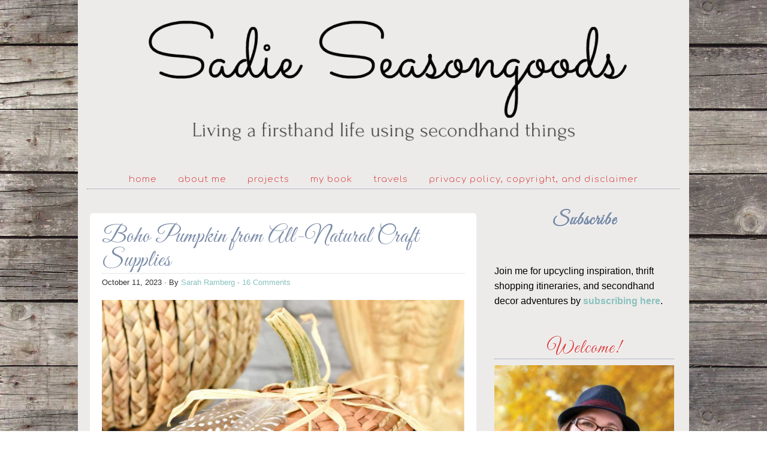

--- FILE ---
content_type: text/html; charset=UTF-8
request_url: https://www.sadieseasongoods.com/tag/humane-feathers/
body_size: 13277
content:
<!DOCTYPE html PUBLIC "-//W3C//DTD XHTML 1.0 Transitional//EN" "http://www.w3.org/TR/xhtml1/DTD/xhtml1-transitional.dtd">
<html xmlns="http://www.w3.org/1999/xhtml" lang="en-US" xml:lang="en-US">
<head profile="http://gmpg.org/xfn/11">
<meta http-equiv="Content-Type" content="text/html; charset=UTF-8" />
	<meta name="viewport" content="width=device-width, initial-scale=1" />

<!-- Author Meta Tags by Molongui Authorship, visit: https://wordpress.org/plugins/molongui-authorship/ -->
<!-- /Molongui Authorship -->

<meta name='robots' content='noindex, follow' />

	<!-- This site is optimized with the Yoast SEO Premium plugin v26.7 (Yoast SEO v26.7) - https://yoast.com/wordpress/plugins/seo/ -->
	<title>humane feathers Archives - Sadie Seasongoods</title>
	<meta property="og:locale" content="en_US" />
	<meta property="og:type" content="article" />
	<meta property="og:title" content="humane feathers Archives" />
	<meta property="og:url" content="https://www.sadieseasongoods.com/tag/humane-feathers/" />
	<meta property="og:site_name" content="Sadie Seasongoods" />
	<meta name="twitter:card" content="summary_large_image" />
	<meta name="twitter:site" content="@sadieseasongood" />
	<script type="application/ld+json" class="yoast-schema-graph">{"@context":"https://schema.org","@graph":[{"@type":"CollectionPage","@id":"https://www.sadieseasongoods.com/tag/humane-feathers/","url":"https://www.sadieseasongoods.com/tag/humane-feathers/","name":"humane feathers Archives - Sadie Seasongoods","isPartOf":{"@id":"https://www.sadieseasongoods.com/#website"},"primaryImageOfPage":{"@id":"https://www.sadieseasongoods.com/tag/humane-feathers/#primaryimage"},"image":{"@id":"https://www.sadieseasongoods.com/tag/humane-feathers/#primaryimage"},"thumbnailUrl":"https://www.sadieseasongoods.com/wp-content/uploads/2023/10/boho-pumpkin-from-all-natural-craft-supplies.jpg","breadcrumb":{"@id":"https://www.sadieseasongoods.com/tag/humane-feathers/#breadcrumb"},"inLanguage":"en-US"},{"@type":"ImageObject","inLanguage":"en-US","@id":"https://www.sadieseasongoods.com/tag/humane-feathers/#primaryimage","url":"https://www.sadieseasongoods.com/wp-content/uploads/2023/10/boho-pumpkin-from-all-natural-craft-supplies.jpg","contentUrl":"https://www.sadieseasongoods.com/wp-content/uploads/2023/10/boho-pumpkin-from-all-natural-craft-supplies.jpg","width":1250,"height":1214,"caption":"Image credit: Sadie Seasongoods."},{"@type":"BreadcrumbList","@id":"https://www.sadieseasongoods.com/tag/humane-feathers/#breadcrumb","itemListElement":[{"@type":"ListItem","position":1,"name":"Home","item":"https://www.sadieseasongoods.com/"},{"@type":"ListItem","position":2,"name":"humane feathers"}]},{"@type":"WebSite","@id":"https://www.sadieseasongoods.com/#website","url":"https://www.sadieseasongoods.com/","name":"Sadie Seasongoods","description":"Living a firsthand life using secondhand things.","publisher":{"@id":"https://www.sadieseasongoods.com/#organization"},"potentialAction":[{"@type":"SearchAction","target":{"@type":"EntryPoint","urlTemplate":"https://www.sadieseasongoods.com/?s={search_term_string}"},"query-input":{"@type":"PropertyValueSpecification","valueRequired":true,"valueName":"search_term_string"}}],"inLanguage":"en-US"},{"@type":"Organization","@id":"https://www.sadieseasongoods.com/#organization","name":"Sadie Seasongoods","url":"https://www.sadieseasongoods.com/","logo":{"@type":"ImageObject","inLanguage":"en-US","@id":"https://www.sadieseasongoods.com/#/schema/logo/image/","url":"https://www.sadieseasongoods.com/wp-content/uploads/2013/12/Site-icon.jpg","contentUrl":"https://www.sadieseasongoods.com/wp-content/uploads/2013/12/Site-icon.jpg","width":512,"height":512,"caption":"Sadie Seasongoods"},"image":{"@id":"https://www.sadieseasongoods.com/#/schema/logo/image/"},"sameAs":["https://www.facebook.com/sadieseasongoods","https://x.com/sadieseasongood","https://www.instagram.com/sadieseasongoods","https://www.pinterest.com/sarahwpb","https://www.youtube.com/channel/UCbPrhRus1IMjcytRz8p18PQ"]}]}</script>
	<!-- / Yoast SEO Premium plugin. -->


<link rel='dns-prefetch' href='//scripts.mediavine.com' />
<link rel='dns-prefetch' href='//stats.wp.com' />
<link rel='dns-prefetch' href='//v0.wordpress.com' />
<link rel='dns-prefetch' href='//jetpack.wordpress.com' />
<link rel='dns-prefetch' href='//s0.wp.com' />
<link rel='dns-prefetch' href='//public-api.wordpress.com' />
<link rel='dns-prefetch' href='//0.gravatar.com' />
<link rel='dns-prefetch' href='//1.gravatar.com' />
<link rel='dns-prefetch' href='//2.gravatar.com' />
<link rel='dns-prefetch' href='//widgets.wp.com' />
<link rel="alternate" type="application/rss+xml" title="Sadie Seasongoods &raquo; Feed" href="https://www.sadieseasongoods.com/feed/" />
<link rel="alternate" type="application/rss+xml" title="Sadie Seasongoods &raquo; Comments Feed" href="https://www.sadieseasongoods.com/comments/feed/" />
<link rel="alternate" type="application/rss+xml" title="Sadie Seasongoods &raquo; humane feathers Tag Feed" href="https://www.sadieseasongoods.com/tag/humane-feathers/feed/" />
<style id='wp-img-auto-sizes-contain-inline-css' type='text/css'>
img:is([sizes=auto i],[sizes^="auto," i]){contain-intrinsic-size:3000px 1500px}
/*# sourceURL=wp-img-auto-sizes-contain-inline-css */
</style>
<link rel='stylesheet' id='diana-css' href='https://www.sadieseasongoods.com/wp-content/themes/diana/style.css?ver=1.0' type='text/css' media='all' />
<style id='wp-emoji-styles-inline-css' type='text/css'>

	img.wp-smiley, img.emoji {
		display: inline !important;
		border: none !important;
		box-shadow: none !important;
		height: 1em !important;
		width: 1em !important;
		margin: 0 0.07em !important;
		vertical-align: -0.1em !important;
		background: none !important;
		padding: 0 !important;
	}
/*# sourceURL=wp-emoji-styles-inline-css */
</style>
<style id='wp-block-library-inline-css' type='text/css'>
:root{--wp-block-synced-color:#7a00df;--wp-block-synced-color--rgb:122,0,223;--wp-bound-block-color:var(--wp-block-synced-color);--wp-editor-canvas-background:#ddd;--wp-admin-theme-color:#007cba;--wp-admin-theme-color--rgb:0,124,186;--wp-admin-theme-color-darker-10:#006ba1;--wp-admin-theme-color-darker-10--rgb:0,107,160.5;--wp-admin-theme-color-darker-20:#005a87;--wp-admin-theme-color-darker-20--rgb:0,90,135;--wp-admin-border-width-focus:2px}@media (min-resolution:192dpi){:root{--wp-admin-border-width-focus:1.5px}}.wp-element-button{cursor:pointer}:root .has-very-light-gray-background-color{background-color:#eee}:root .has-very-dark-gray-background-color{background-color:#313131}:root .has-very-light-gray-color{color:#eee}:root .has-very-dark-gray-color{color:#313131}:root .has-vivid-green-cyan-to-vivid-cyan-blue-gradient-background{background:linear-gradient(135deg,#00d084,#0693e3)}:root .has-purple-crush-gradient-background{background:linear-gradient(135deg,#34e2e4,#4721fb 50%,#ab1dfe)}:root .has-hazy-dawn-gradient-background{background:linear-gradient(135deg,#faaca8,#dad0ec)}:root .has-subdued-olive-gradient-background{background:linear-gradient(135deg,#fafae1,#67a671)}:root .has-atomic-cream-gradient-background{background:linear-gradient(135deg,#fdd79a,#004a59)}:root .has-nightshade-gradient-background{background:linear-gradient(135deg,#330968,#31cdcf)}:root .has-midnight-gradient-background{background:linear-gradient(135deg,#020381,#2874fc)}:root{--wp--preset--font-size--normal:16px;--wp--preset--font-size--huge:42px}.has-regular-font-size{font-size:1em}.has-larger-font-size{font-size:2.625em}.has-normal-font-size{font-size:var(--wp--preset--font-size--normal)}.has-huge-font-size{font-size:var(--wp--preset--font-size--huge)}.has-text-align-center{text-align:center}.has-text-align-left{text-align:left}.has-text-align-right{text-align:right}.has-fit-text{white-space:nowrap!important}#end-resizable-editor-section{display:none}.aligncenter{clear:both}.items-justified-left{justify-content:flex-start}.items-justified-center{justify-content:center}.items-justified-right{justify-content:flex-end}.items-justified-space-between{justify-content:space-between}.screen-reader-text{border:0;clip-path:inset(50%);height:1px;margin:-1px;overflow:hidden;padding:0;position:absolute;width:1px;word-wrap:normal!important}.screen-reader-text:focus{background-color:#ddd;clip-path:none;color:#444;display:block;font-size:1em;height:auto;left:5px;line-height:normal;padding:15px 23px 14px;text-decoration:none;top:5px;width:auto;z-index:100000}html :where(.has-border-color){border-style:solid}html :where([style*=border-top-color]){border-top-style:solid}html :where([style*=border-right-color]){border-right-style:solid}html :where([style*=border-bottom-color]){border-bottom-style:solid}html :where([style*=border-left-color]){border-left-style:solid}html :where([style*=border-width]){border-style:solid}html :where([style*=border-top-width]){border-top-style:solid}html :where([style*=border-right-width]){border-right-style:solid}html :where([style*=border-bottom-width]){border-bottom-style:solid}html :where([style*=border-left-width]){border-left-style:solid}html :where(img[class*=wp-image-]){height:auto;max-width:100%}:where(figure){margin:0 0 1em}html :where(.is-position-sticky){--wp-admin--admin-bar--position-offset:var(--wp-admin--admin-bar--height,0px)}@media screen and (max-width:600px){html :where(.is-position-sticky){--wp-admin--admin-bar--position-offset:0px}}

/*# sourceURL=wp-block-library-inline-css */
</style><style id='wp-block-heading-inline-css' type='text/css'>
h1:where(.wp-block-heading).has-background,h2:where(.wp-block-heading).has-background,h3:where(.wp-block-heading).has-background,h4:where(.wp-block-heading).has-background,h5:where(.wp-block-heading).has-background,h6:where(.wp-block-heading).has-background{padding:1.25em 2.375em}h1.has-text-align-left[style*=writing-mode]:where([style*=vertical-lr]),h1.has-text-align-right[style*=writing-mode]:where([style*=vertical-rl]),h2.has-text-align-left[style*=writing-mode]:where([style*=vertical-lr]),h2.has-text-align-right[style*=writing-mode]:where([style*=vertical-rl]),h3.has-text-align-left[style*=writing-mode]:where([style*=vertical-lr]),h3.has-text-align-right[style*=writing-mode]:where([style*=vertical-rl]),h4.has-text-align-left[style*=writing-mode]:where([style*=vertical-lr]),h4.has-text-align-right[style*=writing-mode]:where([style*=vertical-rl]),h5.has-text-align-left[style*=writing-mode]:where([style*=vertical-lr]),h5.has-text-align-right[style*=writing-mode]:where([style*=vertical-rl]),h6.has-text-align-left[style*=writing-mode]:where([style*=vertical-lr]),h6.has-text-align-right[style*=writing-mode]:where([style*=vertical-rl]){rotate:180deg}
/*# sourceURL=https://www.sadieseasongoods.com/wp-includes/blocks/heading/style.min.css */
</style>
<style id='wp-block-paragraph-inline-css' type='text/css'>
.is-small-text{font-size:.875em}.is-regular-text{font-size:1em}.is-large-text{font-size:2.25em}.is-larger-text{font-size:3em}.has-drop-cap:not(:focus):first-letter{float:left;font-size:8.4em;font-style:normal;font-weight:100;line-height:.68;margin:.05em .1em 0 0;text-transform:uppercase}body.rtl .has-drop-cap:not(:focus):first-letter{float:none;margin-left:.1em}p.has-drop-cap.has-background{overflow:hidden}:root :where(p.has-background){padding:1.25em 2.375em}:where(p.has-text-color:not(.has-link-color)) a{color:inherit}p.has-text-align-left[style*="writing-mode:vertical-lr"],p.has-text-align-right[style*="writing-mode:vertical-rl"]{rotate:180deg}
/*# sourceURL=https://www.sadieseasongoods.com/wp-includes/blocks/paragraph/style.min.css */
</style>
<style id='global-styles-inline-css' type='text/css'>
:root{--wp--preset--aspect-ratio--square: 1;--wp--preset--aspect-ratio--4-3: 4/3;--wp--preset--aspect-ratio--3-4: 3/4;--wp--preset--aspect-ratio--3-2: 3/2;--wp--preset--aspect-ratio--2-3: 2/3;--wp--preset--aspect-ratio--16-9: 16/9;--wp--preset--aspect-ratio--9-16: 9/16;--wp--preset--color--black: #000000;--wp--preset--color--cyan-bluish-gray: #abb8c3;--wp--preset--color--white: #ffffff;--wp--preset--color--pale-pink: #f78da7;--wp--preset--color--vivid-red: #cf2e2e;--wp--preset--color--luminous-vivid-orange: #ff6900;--wp--preset--color--luminous-vivid-amber: #fcb900;--wp--preset--color--light-green-cyan: #7bdcb5;--wp--preset--color--vivid-green-cyan: #00d084;--wp--preset--color--pale-cyan-blue: #8ed1fc;--wp--preset--color--vivid-cyan-blue: #0693e3;--wp--preset--color--vivid-purple: #9b51e0;--wp--preset--gradient--vivid-cyan-blue-to-vivid-purple: linear-gradient(135deg,rgb(6,147,227) 0%,rgb(155,81,224) 100%);--wp--preset--gradient--light-green-cyan-to-vivid-green-cyan: linear-gradient(135deg,rgb(122,220,180) 0%,rgb(0,208,130) 100%);--wp--preset--gradient--luminous-vivid-amber-to-luminous-vivid-orange: linear-gradient(135deg,rgb(252,185,0) 0%,rgb(255,105,0) 100%);--wp--preset--gradient--luminous-vivid-orange-to-vivid-red: linear-gradient(135deg,rgb(255,105,0) 0%,rgb(207,46,46) 100%);--wp--preset--gradient--very-light-gray-to-cyan-bluish-gray: linear-gradient(135deg,rgb(238,238,238) 0%,rgb(169,184,195) 100%);--wp--preset--gradient--cool-to-warm-spectrum: linear-gradient(135deg,rgb(74,234,220) 0%,rgb(151,120,209) 20%,rgb(207,42,186) 40%,rgb(238,44,130) 60%,rgb(251,105,98) 80%,rgb(254,248,76) 100%);--wp--preset--gradient--blush-light-purple: linear-gradient(135deg,rgb(255,206,236) 0%,rgb(152,150,240) 100%);--wp--preset--gradient--blush-bordeaux: linear-gradient(135deg,rgb(254,205,165) 0%,rgb(254,45,45) 50%,rgb(107,0,62) 100%);--wp--preset--gradient--luminous-dusk: linear-gradient(135deg,rgb(255,203,112) 0%,rgb(199,81,192) 50%,rgb(65,88,208) 100%);--wp--preset--gradient--pale-ocean: linear-gradient(135deg,rgb(255,245,203) 0%,rgb(182,227,212) 50%,rgb(51,167,181) 100%);--wp--preset--gradient--electric-grass: linear-gradient(135deg,rgb(202,248,128) 0%,rgb(113,206,126) 100%);--wp--preset--gradient--midnight: linear-gradient(135deg,rgb(2,3,129) 0%,rgb(40,116,252) 100%);--wp--preset--font-size--small: 13px;--wp--preset--font-size--medium: 20px;--wp--preset--font-size--large: 36px;--wp--preset--font-size--x-large: 42px;--wp--preset--spacing--20: 0.44rem;--wp--preset--spacing--30: 0.67rem;--wp--preset--spacing--40: 1rem;--wp--preset--spacing--50: 1.5rem;--wp--preset--spacing--60: 2.25rem;--wp--preset--spacing--70: 3.38rem;--wp--preset--spacing--80: 5.06rem;--wp--preset--shadow--natural: 6px 6px 9px rgba(0, 0, 0, 0.2);--wp--preset--shadow--deep: 12px 12px 50px rgba(0, 0, 0, 0.4);--wp--preset--shadow--sharp: 6px 6px 0px rgba(0, 0, 0, 0.2);--wp--preset--shadow--outlined: 6px 6px 0px -3px rgb(255, 255, 255), 6px 6px rgb(0, 0, 0);--wp--preset--shadow--crisp: 6px 6px 0px rgb(0, 0, 0);}:where(.is-layout-flex){gap: 0.5em;}:where(.is-layout-grid){gap: 0.5em;}body .is-layout-flex{display: flex;}.is-layout-flex{flex-wrap: wrap;align-items: center;}.is-layout-flex > :is(*, div){margin: 0;}body .is-layout-grid{display: grid;}.is-layout-grid > :is(*, div){margin: 0;}:where(.wp-block-columns.is-layout-flex){gap: 2em;}:where(.wp-block-columns.is-layout-grid){gap: 2em;}:where(.wp-block-post-template.is-layout-flex){gap: 1.25em;}:where(.wp-block-post-template.is-layout-grid){gap: 1.25em;}.has-black-color{color: var(--wp--preset--color--black) !important;}.has-cyan-bluish-gray-color{color: var(--wp--preset--color--cyan-bluish-gray) !important;}.has-white-color{color: var(--wp--preset--color--white) !important;}.has-pale-pink-color{color: var(--wp--preset--color--pale-pink) !important;}.has-vivid-red-color{color: var(--wp--preset--color--vivid-red) !important;}.has-luminous-vivid-orange-color{color: var(--wp--preset--color--luminous-vivid-orange) !important;}.has-luminous-vivid-amber-color{color: var(--wp--preset--color--luminous-vivid-amber) !important;}.has-light-green-cyan-color{color: var(--wp--preset--color--light-green-cyan) !important;}.has-vivid-green-cyan-color{color: var(--wp--preset--color--vivid-green-cyan) !important;}.has-pale-cyan-blue-color{color: var(--wp--preset--color--pale-cyan-blue) !important;}.has-vivid-cyan-blue-color{color: var(--wp--preset--color--vivid-cyan-blue) !important;}.has-vivid-purple-color{color: var(--wp--preset--color--vivid-purple) !important;}.has-black-background-color{background-color: var(--wp--preset--color--black) !important;}.has-cyan-bluish-gray-background-color{background-color: var(--wp--preset--color--cyan-bluish-gray) !important;}.has-white-background-color{background-color: var(--wp--preset--color--white) !important;}.has-pale-pink-background-color{background-color: var(--wp--preset--color--pale-pink) !important;}.has-vivid-red-background-color{background-color: var(--wp--preset--color--vivid-red) !important;}.has-luminous-vivid-orange-background-color{background-color: var(--wp--preset--color--luminous-vivid-orange) !important;}.has-luminous-vivid-amber-background-color{background-color: var(--wp--preset--color--luminous-vivid-amber) !important;}.has-light-green-cyan-background-color{background-color: var(--wp--preset--color--light-green-cyan) !important;}.has-vivid-green-cyan-background-color{background-color: var(--wp--preset--color--vivid-green-cyan) !important;}.has-pale-cyan-blue-background-color{background-color: var(--wp--preset--color--pale-cyan-blue) !important;}.has-vivid-cyan-blue-background-color{background-color: var(--wp--preset--color--vivid-cyan-blue) !important;}.has-vivid-purple-background-color{background-color: var(--wp--preset--color--vivid-purple) !important;}.has-black-border-color{border-color: var(--wp--preset--color--black) !important;}.has-cyan-bluish-gray-border-color{border-color: var(--wp--preset--color--cyan-bluish-gray) !important;}.has-white-border-color{border-color: var(--wp--preset--color--white) !important;}.has-pale-pink-border-color{border-color: var(--wp--preset--color--pale-pink) !important;}.has-vivid-red-border-color{border-color: var(--wp--preset--color--vivid-red) !important;}.has-luminous-vivid-orange-border-color{border-color: var(--wp--preset--color--luminous-vivid-orange) !important;}.has-luminous-vivid-amber-border-color{border-color: var(--wp--preset--color--luminous-vivid-amber) !important;}.has-light-green-cyan-border-color{border-color: var(--wp--preset--color--light-green-cyan) !important;}.has-vivid-green-cyan-border-color{border-color: var(--wp--preset--color--vivid-green-cyan) !important;}.has-pale-cyan-blue-border-color{border-color: var(--wp--preset--color--pale-cyan-blue) !important;}.has-vivid-cyan-blue-border-color{border-color: var(--wp--preset--color--vivid-cyan-blue) !important;}.has-vivid-purple-border-color{border-color: var(--wp--preset--color--vivid-purple) !important;}.has-vivid-cyan-blue-to-vivid-purple-gradient-background{background: var(--wp--preset--gradient--vivid-cyan-blue-to-vivid-purple) !important;}.has-light-green-cyan-to-vivid-green-cyan-gradient-background{background: var(--wp--preset--gradient--light-green-cyan-to-vivid-green-cyan) !important;}.has-luminous-vivid-amber-to-luminous-vivid-orange-gradient-background{background: var(--wp--preset--gradient--luminous-vivid-amber-to-luminous-vivid-orange) !important;}.has-luminous-vivid-orange-to-vivid-red-gradient-background{background: var(--wp--preset--gradient--luminous-vivid-orange-to-vivid-red) !important;}.has-very-light-gray-to-cyan-bluish-gray-gradient-background{background: var(--wp--preset--gradient--very-light-gray-to-cyan-bluish-gray) !important;}.has-cool-to-warm-spectrum-gradient-background{background: var(--wp--preset--gradient--cool-to-warm-spectrum) !important;}.has-blush-light-purple-gradient-background{background: var(--wp--preset--gradient--blush-light-purple) !important;}.has-blush-bordeaux-gradient-background{background: var(--wp--preset--gradient--blush-bordeaux) !important;}.has-luminous-dusk-gradient-background{background: var(--wp--preset--gradient--luminous-dusk) !important;}.has-pale-ocean-gradient-background{background: var(--wp--preset--gradient--pale-ocean) !important;}.has-electric-grass-gradient-background{background: var(--wp--preset--gradient--electric-grass) !important;}.has-midnight-gradient-background{background: var(--wp--preset--gradient--midnight) !important;}.has-small-font-size{font-size: var(--wp--preset--font-size--small) !important;}.has-medium-font-size{font-size: var(--wp--preset--font-size--medium) !important;}.has-large-font-size{font-size: var(--wp--preset--font-size--large) !important;}.has-x-large-font-size{font-size: var(--wp--preset--font-size--x-large) !important;}
/*# sourceURL=global-styles-inline-css */
</style>
<style id='core-block-supports-inline-css' type='text/css'>
.wp-elements-a8fb8abca42f29fb96717be8fb5082bf a:where(:not(.wp-element-button)){color:var(--wp--preset--color--black);}
/*# sourceURL=core-block-supports-inline-css */
</style>

<style id='classic-theme-styles-inline-css' type='text/css'>
/*! This file is auto-generated */
.wp-block-button__link{color:#fff;background-color:#32373c;border-radius:9999px;box-shadow:none;text-decoration:none;padding:calc(.667em + 2px) calc(1.333em + 2px);font-size:1.125em}.wp-block-file__button{background:#32373c;color:#fff;text-decoration:none}
/*# sourceURL=/wp-includes/css/classic-themes.min.css */
</style>
<link rel='stylesheet' id='jetpack_likes-css' href='https://www.sadieseasongoods.com/wp-content/plugins/jetpack/modules/likes/style.css?ver=15.4' type='text/css' media='all' />
<link rel='stylesheet' id='heateor_sss_frontend_css-css' href='https://www.sadieseasongoods.com/wp-content/plugins/sassy-social-share/public/css/sassy-social-share-public.css?ver=3.3.79' type='text/css' media='all' />
<style id='heateor_sss_frontend_css-inline-css' type='text/css'>
.heateor_sss_button_instagram span.heateor_sss_svg,a.heateor_sss_instagram span.heateor_sss_svg{background:radial-gradient(circle at 30% 107%,#fdf497 0,#fdf497 5%,#fd5949 45%,#d6249f 60%,#285aeb 90%)}.heateor_sss_horizontal_sharing .heateor_sss_svg,.heateor_sss_standard_follow_icons_container .heateor_sss_svg{color:#fff;border-width:0px;border-style:solid;border-color:transparent}.heateor_sss_horizontal_sharing .heateorSssTCBackground{color:#666}.heateor_sss_horizontal_sharing span.heateor_sss_svg:hover,.heateor_sss_standard_follow_icons_container span.heateor_sss_svg:hover{border-color:transparent;}.heateor_sss_vertical_sharing span.heateor_sss_svg,.heateor_sss_floating_follow_icons_container span.heateor_sss_svg{color:#fff;border-width:0px;border-style:solid;border-color:transparent;}.heateor_sss_vertical_sharing .heateorSssTCBackground{color:#666;}.heateor_sss_vertical_sharing span.heateor_sss_svg:hover,.heateor_sss_floating_follow_icons_container span.heateor_sss_svg:hover{border-color:transparent;}@media screen and (max-width:783px) {.heateor_sss_vertical_sharing{display:none!important}}div.heateor_sss_mobile_footer{display:none;}@media screen and (max-width:783px){div.heateor_sss_bottom_sharing .heateorSssTCBackground{background-color:white}div.heateor_sss_bottom_sharing{width:100%!important;left:0!important;}div.heateor_sss_bottom_sharing a{width:14.285714285714% !important;}div.heateor_sss_bottom_sharing .heateor_sss_svg{width: 100% !important;}div.heateor_sss_bottom_sharing div.heateorSssTotalShareCount{font-size:1em!important;line-height:28px!important}div.heateor_sss_bottom_sharing div.heateorSssTotalShareText{font-size:.7em!important;line-height:0px!important}div.heateor_sss_mobile_footer{display:block;height:40px;}.heateor_sss_bottom_sharing{padding:0!important;display:block!important;width:auto!important;bottom:-2px!important;top: auto!important;}.heateor_sss_bottom_sharing .heateor_sss_square_count{line-height:inherit;}.heateor_sss_bottom_sharing .heateorSssSharingArrow{display:none;}.heateor_sss_bottom_sharing .heateorSssTCBackground{margin-right:1.1em!important}}
/*# sourceURL=heateor_sss_frontend_css-inline-css */
</style>
<script type="text/javascript" async="async" fetchpriority="high" data-noptimize="1" data-cfasync="false" src="https://scripts.mediavine.com/tags/sadies-seasongoods.js?ver=6.9" id="mv-script-wrapper-js"></script>
<script type="text/javascript" src="https://www.sadieseasongoods.com/wp-includes/js/jquery/jquery.min.js?ver=3.7.1" id="jquery-core-js"></script>
<script type="text/javascript" src="https://www.sadieseasongoods.com/wp-includes/js/jquery/jquery-migrate.min.js?ver=3.4.1" id="jquery-migrate-js"></script>
<link rel="https://api.w.org/" href="https://www.sadieseasongoods.com/wp-json/" /><link rel="alternate" title="JSON" type="application/json" href="https://www.sadieseasongoods.com/wp-json/wp/v2/tags/3418" /><link rel="EditURI" type="application/rsd+xml" title="RSD" href="https://www.sadieseasongoods.com/xmlrpc.php?rsd" />
<meta name="generator" content="WordPress 6.9" />
<script type="text/javascript">
(function(url){
	if(/(?:Chrome\/26\.0\.1410\.63 Safari\/537\.31|WordfenceTestMonBot)/.test(navigator.userAgent)){ return; }
	var addEvent = function(evt, handler) {
		if (window.addEventListener) {
			document.addEventListener(evt, handler, false);
		} else if (window.attachEvent) {
			document.attachEvent('on' + evt, handler);
		}
	};
	var removeEvent = function(evt, handler) {
		if (window.removeEventListener) {
			document.removeEventListener(evt, handler, false);
		} else if (window.detachEvent) {
			document.detachEvent('on' + evt, handler);
		}
	};
	var evts = 'contextmenu dblclick drag dragend dragenter dragleave dragover dragstart drop keydown keypress keyup mousedown mousemove mouseout mouseover mouseup mousewheel scroll'.split(' ');
	var logHuman = function() {
		if (window.wfLogHumanRan) { return; }
		window.wfLogHumanRan = true;
		var wfscr = document.createElement('script');
		wfscr.type = 'text/javascript';
		wfscr.async = true;
		wfscr.src = url + '&r=' + Math.random();
		(document.getElementsByTagName('head')[0]||document.getElementsByTagName('body')[0]).appendChild(wfscr);
		for (var i = 0; i < evts.length; i++) {
			removeEvent(evts[i], logHuman);
		}
	};
	for (var i = 0; i < evts.length; i++) {
		addEvent(evts[i], logHuman);
	}
})('//www.sadieseasongoods.com/?wordfence_lh=1&hid=C55863C2D6609B89241586F97CB3DCC9');
</script>	<style>img#wpstats{display:none}</style>
		            <style>
                .molongui-disabled-link
                {
                    border-bottom: none !important;
                    text-decoration: none !important;
                    color: inherit !important;
                    cursor: inherit !important;
                }
                .molongui-disabled-link:hover,
                .molongui-disabled-link:hover span
                {
                    border-bottom: none !important;
                    text-decoration: none !important;
                    color: inherit !important;
                    cursor: inherit !important;
                }
            </style>
            <link rel="pingback" href="https://www.sadieseasongoods.com/xmlrpc.php" />
<!-- Google tag (gtag.js) -->
<script async src="https://www.googletagmanager.com/gtag/js?id=G-9TC1HNFYPN"></script>
<script>
  window.dataLayer = window.dataLayer || [];
  function gtag(){dataLayer.push(arguments);}
  gtag('js', new Date());


  gtag('config', 'UA-51600612-1');
  gtag('config', 'G-9TC1HNFYPN');

</script>

<meta name="google-site-verification" content="O0WwOO4SIPwBgK76Sn6fiWlzYAEXAOsLa3XZRf2cEOU" /><style type="text/css">#header { background: url(https://www.sadieseasongoods.com/wp-content/uploads/2020/09/cropped-sadie-seasongoods-blog-header.png) no-repeat !important; }</style>
<link rel="icon" href="https://www.sadieseasongoods.com/wp-content/uploads/2020/09/cropped-site-icon-for-sadie-seasongoods-32x32.jpg" sizes="32x32" />
<link rel="icon" href="https://www.sadieseasongoods.com/wp-content/uploads/2020/09/cropped-site-icon-for-sadie-seasongoods-192x192.jpg" sizes="192x192" />
<link rel="apple-touch-icon" href="https://www.sadieseasongoods.com/wp-content/uploads/2020/09/cropped-site-icon-for-sadie-seasongoods-180x180.jpg" />
<meta name="msapplication-TileImage" content="https://www.sadieseasongoods.com/wp-content/uploads/2020/09/cropped-site-icon-for-sadie-seasongoods-270x270.jpg" />
		<style type="text/css" id="wp-custom-css">
			p {
font-size: 16px;
line-height: 1.6em
}		</style>
		</head>
<body class="archive tag tag-humane-feathers tag-3418 wp-theme-genesis wp-child-theme-diana custom-header header-image header-full-width content-sidebar"><div id="wrap"><div id="header"><div class="wrap"><div id="title-area"><p id="title"><a href="https://www.sadieseasongoods.com/" data-wpel-link="internal">Sadie Seasongoods</a></p><p id="description">Living a firsthand life using secondhand things.</p></div></div></div><div id="nav"><div class="wrap"><ul id="menu-menu-1" class="menu genesis-nav-menu menu-primary"><li id="menu-item-10" class="menu-item menu-item-type-custom menu-item-object-custom menu-item-home menu-item-10"><a href="https://www.sadieseasongoods.com/" data-wpel-link="internal">Home</a></li>
<li id="menu-item-5601" class="menu-item menu-item-type-post_type menu-item-object-page menu-item-has-children menu-item-5601"><a href="https://www.sadieseasongoods.com/about/" title="About" data-wpel-link="internal">About Me</a>
<ul class="sub-menu">
	<li id="menu-item-10650" class="menu-item menu-item-type-custom menu-item-object-custom menu-item-10650"><a href="https://www.sadieseasongoods.com/about/" data-wpel-link="internal">Nice to Meet You!</a></li>
	<li id="menu-item-10532" class="menu-item menu-item-type-post_type menu-item-object-page menu-item-10532"><a href="https://www.sadieseasongoods.com/about/work-with-me/" data-wpel-link="internal">Let&#8217;s Work Together</a></li>
	<li id="menu-item-49610" class="menu-item menu-item-type-custom menu-item-object-custom menu-item-49610"><a href="https://candid-unit-48517.myflodesk.com/m6g1ew7690" data-wpel-link="external" rel="external noopener">Subscribe</a></li>
	<li id="menu-item-13461" class="menu-item menu-item-type-custom menu-item-object-custom menu-item-home menu-item-has-children menu-item-13461"><a href="https://www.sadieseasongoods.com" data-wpel-link="internal">Social Channels</a>
	<ul class="sub-menu">
		<li id="menu-item-13462" class="menu-item menu-item-type-custom menu-item-object-custom menu-item-13462"><a href="https://www.facebook.com/sadieseasongoods/" data-wpel-link="external" rel="external noopener">Facebook</a></li>
		<li id="menu-item-13463" class="menu-item menu-item-type-custom menu-item-object-custom menu-item-13463"><a href="https://www.pinterest.com/sarahwpb/" data-wpel-link="external" rel="external noopener">Pinterest</a></li>
		<li id="menu-item-13464" class="menu-item menu-item-type-custom menu-item-object-custom menu-item-13464"><a href="https://www.instagram.com/sadieseasongoods/" data-wpel-link="external" rel="external noopener">Instagram</a></li>
		<li id="menu-item-48394" class="menu-item menu-item-type-custom menu-item-object-custom menu-item-48394"><a href="https://flipboard.com/profile/@sadieseasongood" data-wpel-link="external" rel="external noopener">Flipboard</a></li>
		<li id="menu-item-13465" class="menu-item menu-item-type-custom menu-item-object-custom menu-item-13465"><a href="https://twitter.com/sadieseasongood" data-wpel-link="external" rel="external noopener">Twitter</a></li>
		<li id="menu-item-13466" class="menu-item menu-item-type-custom menu-item-object-custom menu-item-13466"><a href="https://www.youtube.com/sadieseasongoods" data-wpel-link="external" rel="external noopener">YouTube</a></li>
	</ul>
</li>
	<li id="menu-item-5607" class="menu-item menu-item-type-post_type menu-item-object-page menu-item-5607"><a href="https://www.sadieseasongoods.com/press/" data-wpel-link="internal">Press</a></li>
	<li id="menu-item-24" class="menu-item menu-item-type-post_type menu-item-object-page menu-item-24"><a href="https://www.sadieseasongoods.com/contact/" data-wpel-link="internal">Contact</a></li>
</ul>
</li>
<li id="menu-item-5574" class="menu-item menu-item-type-taxonomy menu-item-object-category menu-item-has-children menu-item-5574"><a href="https://www.sadieseasongoods.com/category/create/" data-wpel-link="internal">Projects</a>
<ul class="sub-menu">
	<li id="menu-item-5581" class="menu-item menu-item-type-taxonomy menu-item-object-category menu-item-5581"><a href="https://www.sadieseasongoods.com/category/create/" data-wpel-link="internal">All Projects</a></li>
	<li id="menu-item-5576" class="menu-item menu-item-type-taxonomy menu-item-object-category menu-item-5576"><a href="https://www.sadieseasongoods.com/category/create/yard-garden/" data-wpel-link="internal">Yard &amp; Garden</a></li>
	<li id="menu-item-5634" class="menu-item menu-item-type-taxonomy menu-item-object-category menu-item-5634"><a href="https://www.sadieseasongoods.com/category/create/patriotic/" data-wpel-link="internal">Patriotic</a></li>
	<li id="menu-item-9842" class="menu-item menu-item-type-taxonomy menu-item-object-category menu-item-9842"><a href="https://www.sadieseasongoods.com/category/create/autumn/" data-wpel-link="internal">Autumn</a></li>
	<li id="menu-item-5577" class="menu-item menu-item-type-taxonomy menu-item-object-category menu-item-5577"><a href="https://www.sadieseasongoods.com/category/create/halloween/" data-wpel-link="internal">Halloween</a></li>
	<li id="menu-item-5578" class="menu-item menu-item-type-taxonomy menu-item-object-category menu-item-5578"><a href="https://www.sadieseasongoods.com/category/create/christmas/" data-wpel-link="internal">Christmas</a></li>
	<li id="menu-item-6639" class="menu-item menu-item-type-taxonomy menu-item-object-category menu-item-6639"><a href="https://www.sadieseasongoods.com/category/create/sewing/" data-wpel-link="internal">Sewing</a></li>
	<li id="menu-item-7818" class="menu-item menu-item-type-taxonomy menu-item-object-category menu-item-7818"><a href="https://www.sadieseasongoods.com/category/create/organizationstorage/" data-wpel-link="internal">Organization</a></li>
	<li id="menu-item-5579" class="menu-item menu-item-type-taxonomy menu-item-object-category menu-item-5579"><a href="https://www.sadieseasongoods.com/category/recap-and-round-up/" data-wpel-link="internal">Themed Round-Ups</a></li>
</ul>
</li>
<li id="menu-item-28704" class="menu-item menu-item-type-custom menu-item-object-custom menu-item-28704"><a href="https://www.sadieseasongoods.com/crafting-with-flannel/" data-wpel-link="internal">My Book</a></li>
<li id="menu-item-5575" class="menu-item menu-item-type-taxonomy menu-item-object-category menu-item-has-children menu-item-5575"><a href="https://www.sadieseasongoods.com/category/shotgun/" data-wpel-link="internal">Travels</a>
<ul class="sub-menu">
	<li id="menu-item-57839" class="menu-item menu-item-type-post_type menu-item-object-page menu-item-57839"><a href="https://www.sadieseasongoods.com/creative-reuse-centers/" data-wpel-link="internal">Creative Reuse Centers in the USA</a></li>
	<li id="menu-item-5658" class="menu-item menu-item-type-taxonomy menu-item-object-category menu-item-has-children menu-item-5658"><a href="https://www.sadieseasongoods.com/category/shotgun/north-carolina/" data-wpel-link="internal">North Carolina</a>
	<ul class="sub-menu">
		<li id="menu-item-5592" class="menu-item menu-item-type-custom menu-item-object-custom menu-item-5592"><a href="https://www.sadieseasongoods.com/asheville-nc/" data-wpel-link="internal">Asheville</a></li>
		<li id="menu-item-7667" class="menu-item menu-item-type-custom menu-item-object-custom menu-item-7667"><a href="https://www.sadieseasongoods.com/black-mountain-nc/" data-wpel-link="internal">Black Mountain</a></li>
		<li id="menu-item-6751" class="menu-item menu-item-type-custom menu-item-object-custom menu-item-6751"><a href="https://www.sadieseasongoods.com/boone-blowing-rock-north-carolina/" data-wpel-link="internal">Boone / Blowing Rock</a></li>
		<li id="menu-item-17197" class="menu-item menu-item-type-custom menu-item-object-custom menu-item-17197"><a href="https://www.sadieseasongoods.com/charlotte-nc/" data-wpel-link="internal">Charlotte</a></li>
		<li id="menu-item-12449" class="menu-item menu-item-type-custom menu-item-object-custom menu-item-12449"><a href="https://www.sadieseasongoods.com/junkin-journey-durham-nc/" data-wpel-link="internal">Durham</a></li>
		<li id="menu-item-34452" class="menu-item menu-item-type-custom menu-item-object-custom menu-item-34452"><a href="https://www.sadieseasongoods.com/greensboro-nc/" data-wpel-link="internal">Greensboro</a></li>
		<li id="menu-item-5590" class="menu-item menu-item-type-custom menu-item-object-custom menu-item-5590"><a href="https://www.sadieseasongoods.com/hendersonville-nc/" data-wpel-link="internal">Hendersonville</a></li>
		<li id="menu-item-39124" class="menu-item menu-item-type-custom menu-item-object-custom menu-item-39124"><a href="https://www.sadieseasongoods.com/hickory-nc/" data-wpel-link="internal">Hickory</a></li>
		<li id="menu-item-40454" class="menu-item menu-item-type-custom menu-item-object-custom menu-item-40454"><a href="https://www.sadieseasongoods.com/winston-salem/" data-wpel-link="internal">Winston-Salem</a></li>
	</ul>
</li>
	<li id="menu-item-5659" class="menu-item menu-item-type-taxonomy menu-item-object-category menu-item-has-children menu-item-5659"><a href="https://www.sadieseasongoods.com/category/shotgun/south-carolina/" data-wpel-link="internal">South Carolina</a>
	<ul class="sub-menu">
		<li id="menu-item-5593" class="menu-item menu-item-type-custom menu-item-object-custom menu-item-5593"><a href="https://www.sadieseasongoods.com/shopping-in-charleston-sc-best-antiques-vintage-and-thrift-stores/" data-wpel-link="internal">Charleston</a></li>
		<li id="menu-item-8484" class="menu-item menu-item-type-custom menu-item-object-custom menu-item-8484"><a href="https://www.sadieseasongoods.com/columbia-south-carolina/" data-wpel-link="internal">Columbia</a></li>
		<li id="menu-item-59660" class="menu-item menu-item-type-custom menu-item-object-custom menu-item-59660"><a href="https://www.sadieseasongoods.com/greenville-sc/" data-wpel-link="internal">Greenville</a></li>
		<li id="menu-item-6371" class="menu-item menu-item-type-custom menu-item-object-custom menu-item-6371"><a href="https://www.sadieseasongoods.com/augusta-ga-north-augusta-sc/" data-wpel-link="internal">North Augusta</a></li>
	</ul>
</li>
	<li id="menu-item-43036" class="menu-item menu-item-type-custom menu-item-object-custom menu-item-has-children menu-item-43036"><a href="https://www.sadieseasongoods.com/category/shotgun/florida/" data-wpel-link="internal">Florida</a>
	<ul class="sub-menu">
		<li id="menu-item-43038" class="menu-item menu-item-type-custom menu-item-object-custom menu-item-43038"><a href="https://www.sadieseasongoods.com/fort-myers/" data-wpel-link="internal">Fort Myers</a></li>
		<li id="menu-item-51057" class="menu-item menu-item-type-custom menu-item-object-custom menu-item-51057"><a href="https://www.sadieseasongoods.com/jacksonville/" data-wpel-link="internal">Jacksonville</a></li>
	</ul>
</li>
	<li id="menu-item-5657" class="menu-item menu-item-type-taxonomy menu-item-object-category menu-item-has-children menu-item-5657"><a href="https://www.sadieseasongoods.com/category/shotgun/georgia/" data-wpel-link="internal">Georgia</a>
	<ul class="sub-menu">
		<li id="menu-item-5587" class="menu-item menu-item-type-custom menu-item-object-custom menu-item-5587"><a href="https://www.sadieseasongoods.com/junkin-journey-athens-georgia/" data-wpel-link="internal">Athens</a></li>
		<li id="menu-item-6370" class="menu-item menu-item-type-custom menu-item-object-custom menu-item-6370"><a href="https://www.sadieseasongoods.com/augusta-ga-north-augusta-sc/" data-wpel-link="internal">Augusta</a></li>
		<li id="menu-item-10057" class="menu-item menu-item-type-custom menu-item-object-custom menu-item-10057"><a href="https://www.sadieseasongoods.com/blue-ridge-georgia/" data-wpel-link="internal">Blue Ridge</a></li>
		<li id="menu-item-5598" class="menu-item menu-item-type-custom menu-item-object-custom menu-item-5598"><a href="https://www.sadieseasongoods.com/savannah-ga/" data-wpel-link="internal">Savannah</a></li>
	</ul>
</li>
	<li id="menu-item-5660" class="menu-item menu-item-type-taxonomy menu-item-object-category menu-item-has-children menu-item-5660"><a href="https://www.sadieseasongoods.com/category/shotgun/tennessee/" data-wpel-link="internal">Tennessee</a>
	<ul class="sub-menu">
		<li id="menu-item-9106" class="menu-item menu-item-type-custom menu-item-object-custom menu-item-9106"><a href="https://www.sadieseasongoods.com/junkin-journey-bristol/" data-wpel-link="internal">Bristol</a></li>
		<li id="menu-item-7112" class="menu-item menu-item-type-custom menu-item-object-custom menu-item-7112"><a href="https://www.sadieseasongoods.com/junkin-journey-chattanooga-tennessee/" data-wpel-link="internal">Chattanooga</a></li>
		<li id="menu-item-12073" class="menu-item menu-item-type-custom menu-item-object-custom menu-item-12073"><a href="https://www.sadieseasongoods.com/cleveland-tennessee/" data-wpel-link="internal">Cleveland</a></li>
		<li id="menu-item-5666" class="menu-item menu-item-type-custom menu-item-object-custom menu-item-5666"><a href="https://www.sadieseasongoods.com/franklin-tn/" data-wpel-link="internal">Franklin</a></li>
		<li id="menu-item-5589" class="menu-item menu-item-type-custom menu-item-object-custom menu-item-5589"><a href="https://www.sadieseasongoods.com/shotgun-knoxville-tennessee-part-1/" data-wpel-link="internal">Knoxville</a></li>
		<li id="menu-item-5667" class="menu-item menu-item-type-custom menu-item-object-custom menu-item-5667"><a href="https://www.sadieseasongoods.com/nashville-tn/" data-wpel-link="internal">Nashville</a></li>
	</ul>
</li>
	<li id="menu-item-6033" class="menu-item menu-item-type-taxonomy menu-item-object-category menu-item-has-children menu-item-6033"><a href="https://www.sadieseasongoods.com/category/shotgun/kentucky/" data-wpel-link="internal">Kentucky</a>
	<ul class="sub-menu">
		<li id="menu-item-6070" class="menu-item menu-item-type-custom menu-item-object-custom menu-item-6070"><a href="https://www.sadieseasongoods.com/junkin-journey-louisville-kentucky/" data-wpel-link="internal">Louisville</a></li>
	</ul>
</li>
	<li id="menu-item-9107" class="menu-item menu-item-type-taxonomy menu-item-object-category menu-item-has-children menu-item-9107"><a href="https://www.sadieseasongoods.com/category/shotgun/virginia/" data-wpel-link="internal">Virginia</a>
	<ul class="sub-menu">
		<li id="menu-item-9108" class="menu-item menu-item-type-custom menu-item-object-custom menu-item-9108"><a href="https://www.sadieseasongoods.com/junkin-journey-bristol/" data-wpel-link="internal">Bristol</a></li>
		<li id="menu-item-9804" class="menu-item menu-item-type-custom menu-item-object-custom menu-item-9804"><a href="https://www.sadieseasongoods.com/richmond-virginia/" data-wpel-link="internal">Richmond</a></li>
	</ul>
</li>
</ul>
</li>
<li id="menu-item-5585" class="menu-item menu-item-type-post_type menu-item-object-page menu-item-5585"><a href="https://www.sadieseasongoods.com/disclosure/" data-wpel-link="internal">Privacy Policy, Copyright, and Disclaimer</a></li>
</ul></div></div><div id="inner"><div id="content-sidebar-wrap"><div id="content" class="hfeed"><div class="post-46249 post type-post status-publish format-standard has-post-thumbnail hentry category-autumn category-create tag-autumn tag-autumn-decor tag-basket tag-basket-repurpose tag-basket-upcycle tag-boho-fall-decor tag-chicken-feathers tag-crafting-with-feathers tag-diy-pumpkin tag-fall tag-fall-decor tag-humane-feathers tag-pumpkin entry"><h2 class="entry-title"><a class="entry-title-link" rel="bookmark" href="https://www.sadieseasongoods.com/boho-pumpkin/" data-wpel-link="internal">Boho Pumpkin from All-Natural Craft Supplies</a></h2>
<div class="post-info"><span class="date published time" title="2023-10-11T07:00:55-04:00">October 11, 2023</span>  &middot; By <span class="author vcard"><span class="fn"><a href="https://www.sadieseasongoods.com/author/sarahwpbyahoo-com/" rel="author" data-wpel-link="internal">Sarah Ramberg</a></span></span> &middot; <span class="post-comments"><a href="https://www.sadieseasongoods.com/boho-pumpkin/#comments" data-wpel-link="internal">16 Comments</a></span> </div><a href="https://www.sadieseasongoods.com/boho-pumpkin/" rel="bookmark" data-wpel-link="internal"><img class="post-image" src="https://www.sadieseasongoods.com/wp-content/uploads/2023/10/boho-pumpkin-from-all-natural-craft-supplies.jpg" alt="Boho Pumpkin from All-Natural Craft Supplies" /></a><div class="entry-content"><p>Last year when <span style="text-decoration: underline; color: #0000ff;"><strong><a style="color: #0000ff; text-decoration: underline;" href="https://www.sadieseasongoods.com/artisan-vase/" target="_blank" rel="noopener" data-wpel-link="internal">I was vase-shopping for this project</a></strong></span>, not only did I find a perfect vase, but an interesting basket, as well. It wasn’t flat on the bottom but had an intriguing appearance with wonderful texture. As I held it in my hand and flipped it over, I realized it could become a boho pumpkin when turned upside-down.<a class="more-link" href="https://www.sadieseasongoods.com/boho-pumpkin/" data-wpel-link="internal">Read more ›</a></p>
</div><div class="post-meta"><span class="categories">Categorized: <a href="https://www.sadieseasongoods.com/category/create/autumn/" rel="category tag" data-wpel-link="internal">Autumn</a>, <a href="https://www.sadieseasongoods.com/category/create/" rel="category tag" data-wpel-link="internal">Create</a></span> &middot; <span class="tags">Tagged: <a href="https://www.sadieseasongoods.com/tag/autumn/" rel="tag" data-wpel-link="internal">autumn</a>, <a href="https://www.sadieseasongoods.com/tag/autumn-decor/" rel="tag" data-wpel-link="internal">autumn decor</a>, <a href="https://www.sadieseasongoods.com/tag/basket/" rel="tag" data-wpel-link="internal">basket</a>, <a href="https://www.sadieseasongoods.com/tag/basket-repurpose/" rel="tag" data-wpel-link="internal">Basket repurpose</a>, <a href="https://www.sadieseasongoods.com/tag/basket-upcycle/" rel="tag" data-wpel-link="internal">Basket upcycle</a>, <a href="https://www.sadieseasongoods.com/tag/boho-fall-decor/" rel="tag" data-wpel-link="internal">boho fall decor</a>, <a href="https://www.sadieseasongoods.com/tag/chicken-feathers/" rel="tag" data-wpel-link="internal">chicken feathers</a>, <a href="https://www.sadieseasongoods.com/tag/crafting-with-feathers/" rel="tag" data-wpel-link="internal">crafting with feathers</a>, <a href="https://www.sadieseasongoods.com/tag/diy-pumpkin/" rel="tag" data-wpel-link="internal">DIY pumpkin</a>, <a href="https://www.sadieseasongoods.com/tag/fall/" rel="tag" data-wpel-link="internal">fall</a>, <a href="https://www.sadieseasongoods.com/tag/fall-decor/" rel="tag" data-wpel-link="internal">Fall decor</a>, <a href="https://www.sadieseasongoods.com/tag/humane-feathers/" rel="tag" data-wpel-link="internal">humane feathers</a>, <a href="https://www.sadieseasongoods.com/tag/pumpkin/" rel="tag" data-wpel-link="internal">pumpkin</a></span></div></div></div><div id="sidebar" class="sidebar widget-area"><div id="block-3" class="widget widget_block"><div class="widget-wrap">
<h2 class="wp-block-heading has-text-align-center"><a href="https://candid-unit-48517.myflodesk.com/m6g1ew7690" data-wpel-link="external" rel="external noopener"><strong>Subscribe</strong></a></h2>
</div></div>
<div id="block-4" class="widget widget_block widget_text"><div class="widget-wrap">
<p class="has-black-color has-text-color has-link-color wp-elements-a8fb8abca42f29fb96717be8fb5082bf">Join me for upcycling inspiration, thrift shopping itineraries, and secondhand decor adventures by <strong><a href="https://candid-unit-48517.myflodesk.com/m6g1ew7690" data-type="link" data-id="https://candid-unit-48517.myflodesk.com/m6g1ew7690" target="_blank" rel="noreferrer noopener external" data-wpel-link="external">subscribing here</a></strong>.</p>
</div></div>
<div id="text-72" class="widget widget_text"><div class="widget-wrap"><h4 class="widget-title widgettitle">Welcome!</h4>
			<div class="textwidget"><p><img loading="lazy" decoding="async" class="aligncenter size-full wp-image-27250" src="https://www.sadieseasongoods.com/wp-content/uploads/2020/07/Sarah-Ramberg-of-Sadie-Seasongoods-by-Lindsay-Curgan-Photography.jpg" alt="Sarah Ramberg of Sadie Seasongoods by Lindsay Curgan Photography" width="300" height="299" srcset="https://www.sadieseasongoods.com/wp-content/uploads/2020/07/Sarah-Ramberg-of-Sadie-Seasongoods-by-Lindsay-Curgan-Photography.jpg 2006w, https://www.sadieseasongoods.com/wp-content/uploads/2020/07/Sarah-Ramberg-of-Sadie-Seasongoods-by-Lindsay-Curgan-Photography-300x300.jpg 300w, https://www.sadieseasongoods.com/wp-content/uploads/2020/07/Sarah-Ramberg-of-Sadie-Seasongoods-by-Lindsay-Curgan-Photography-1024x1021.jpg 1024w, https://www.sadieseasongoods.com/wp-content/uploads/2020/07/Sarah-Ramberg-of-Sadie-Seasongoods-by-Lindsay-Curgan-Photography-150x150.jpg 150w, https://www.sadieseasongoods.com/wp-content/uploads/2020/07/Sarah-Ramberg-of-Sadie-Seasongoods-by-Lindsay-Curgan-Photography-768x766.jpg 768w, https://www.sadieseasongoods.com/wp-content/uploads/2020/07/Sarah-Ramberg-of-Sadie-Seasongoods-by-Lindsay-Curgan-Photography-1536x1531.jpg 1536w" sizes="auto, (max-width: 300px) 100vw, 300px" /></p>
<p>Hello, there! I&#8217;m Sarah Ramberg and welcome to Sadie Seasongoods, my blog dedicated to approachable repurposing and upcycling projects using vintage treasures and thrifted finds. <span style="text-decoration: underline; color: #0000ff;"><strong><a style="color: #0000ff; text-decoration: underline;" href="https://www.sadieseasongoods.com/about/" data-wpel-link="internal">Read More</a></strong></span></p>
</div>
		</div></div>
<div id="text-2" class="widget widget_text"><div class="widget-wrap"><h4 class="widget-title widgettitle">Connect on Social</h4>
			<div class="textwidget"><center>

<a href="https://www.pinterest.com/sarahwpb/" target="_blank" data-wpel-link="external" rel="external noopener"><img src="https://www.sadieseasongoods.com/wp-content/uploads/2022/02/pinterest-for-sadie-seasongoods.png?w=500" width="64px" height="64px"></a>

<a href="https://www.facebook.com/sadieseasongoods" target="_blank" data-wpel-link="external" rel="external noopener"><img src="https://www.sadieseasongoods.com/wp-content/uploads/2022/02/sadie-seasongoods-facebook-page.png?w=512" width="64px" height="64px"></a> 

<a href="https://instagram.com/sadieseasongoods" target="_blank" data-wpel-link="external" rel="external noopener"><img src="https://www.sadieseasongoods.com/wp-content/uploads/2022/02/sadie-seasongoods-on-instagram-1.png?w=1455" width="64px" height="64px"></a> 


</center></div>
		</div></div>
<div id="search-2" class="widget widget_search"><div class="widget-wrap"><h4 class="widget-title widgettitle">Search</h4>
<form method="get" class="searchform search-form" action="https://www.sadieseasongoods.com/" role="search" ><input type="text" value="Search site..." name="s" class="s search-input" onfocus="if ('Search site...' === this.value) {this.value = '';}" onblur="if ('' === this.value) {this.value = 'Search site...';}" /><input type="submit" class="searchsubmit search-submit" value="Search" /></form></div></div>
<div id="block-2" class="widget widget_block widget_text"><div class="widget-wrap">
<p></p>
</div></div>
</div></div></div><div id="footer" class="footer"><div class="wrap"><div class="gototop"><p><a href="#wrap" rel="nofollow">Return to top of page</a></p></div><div class="creds"><p>Copyright &copy; 2013 - 2026 &middot; Sadie Seasongoods</p></div></div></div></div><script type="text/javascript" id="molongui-authorship-byline-js-extra">
/* <![CDATA[ */
var molongui_authorship_byline_params = {"byline_prefix":"","byline_suffix":"","byline_separator":",\u00a0","byline_last_separator":"\u00a0and\u00a0","byline_link_title":"View all posts by","byline_link_class":"","byline_dom_tree":"","byline_dom_prepend":"","byline_dom_append":"","byline_decoder":"v3"};
//# sourceURL=molongui-authorship-byline-js-extra
/* ]]> */
</script>
<script type="text/javascript" src="https://www.sadieseasongoods.com/wp-content/plugins/molongui-authorship/assets/js/byline.e0b3.min.js?ver=5.2.6" id="molongui-authorship-byline-js"></script>
<script type="text/javascript" id="heateor_sss_sharing_js-js-before">
/* <![CDATA[ */
function heateorSssLoadEvent(e) {var t=window.onload;if (typeof window.onload!="function") {window.onload=e}else{window.onload=function() {t();e()}}};	var heateorSssSharingAjaxUrl = 'https://www.sadieseasongoods.com/wp-admin/admin-ajax.php', heateorSssCloseIconPath = 'https://www.sadieseasongoods.com/wp-content/plugins/sassy-social-share/public/../images/close.png', heateorSssPluginIconPath = 'https://www.sadieseasongoods.com/wp-content/plugins/sassy-social-share/public/../images/logo.png', heateorSssHorizontalSharingCountEnable = 0, heateorSssVerticalSharingCountEnable = 0, heateorSssSharingOffset = -10; var heateorSssMobileStickySharingEnabled = 1;var heateorSssCopyLinkMessage = "Link copied.";var heateorSssUrlCountFetched = [], heateorSssSharesText = 'Shares', heateorSssShareText = 'Share';function heateorSssPopup(e) {window.open(e,"popUpWindow","height=400,width=600,left=400,top=100,resizable,scrollbars,toolbar=0,personalbar=0,menubar=no,location=no,directories=no,status")}
//# sourceURL=heateor_sss_sharing_js-js-before
/* ]]> */
</script>
<script type="text/javascript" src="https://www.sadieseasongoods.com/wp-content/plugins/sassy-social-share/public/js/sassy-social-share-public.js?ver=3.3.79" id="heateor_sss_sharing_js-js"></script>
<script type="text/javascript" id="jetpack-stats-js-before">
/* <![CDATA[ */
_stq = window._stq || [];
_stq.push([ "view", {"v":"ext","blog":"62288486","post":"0","tz":"-5","srv":"www.sadieseasongoods.com","arch_tag":"humane-feathers","arch_results":"1","j":"1:15.4"} ]);
_stq.push([ "clickTrackerInit", "62288486", "0" ]);
//# sourceURL=jetpack-stats-js-before
/* ]]> */
</script>
<script type="text/javascript" src="https://stats.wp.com/e-202603.js" id="jetpack-stats-js" defer="defer" data-wp-strategy="defer"></script>
<script type="text/javascript" id="bigscoots-bfcache-js-extra">
/* <![CDATA[ */
var bfcache = {"cookie_name":"bs_bfcache_auth","is_logged_in":"","pending_operation":"","cookie_path":"/","cookie_domain":""};
//# sourceURL=bigscoots-bfcache-js-extra
/* ]]> */
</script>
<script type="text/javascript" src="https://www.sadieseasongoods.com/wp-content/plugins/bigscoots-cache/assets/js/bfcache-invalidation.min.js?ver=4.0.7" id="bigscoots-bfcache-js" defer="defer" data-wp-strategy="defer"></script>
<script id="wp-emoji-settings" type="application/json">
{"baseUrl":"https://s.w.org/images/core/emoji/17.0.2/72x72/","ext":".png","svgUrl":"https://s.w.org/images/core/emoji/17.0.2/svg/","svgExt":".svg","source":{"concatemoji":"https://www.sadieseasongoods.com/wp-includes/js/wp-emoji-release.min.js?ver=6.9"}}
</script>
<script type="module">
/* <![CDATA[ */
/*! This file is auto-generated */
const a=JSON.parse(document.getElementById("wp-emoji-settings").textContent),o=(window._wpemojiSettings=a,"wpEmojiSettingsSupports"),s=["flag","emoji"];function i(e){try{var t={supportTests:e,timestamp:(new Date).valueOf()};sessionStorage.setItem(o,JSON.stringify(t))}catch(e){}}function c(e,t,n){e.clearRect(0,0,e.canvas.width,e.canvas.height),e.fillText(t,0,0);t=new Uint32Array(e.getImageData(0,0,e.canvas.width,e.canvas.height).data);e.clearRect(0,0,e.canvas.width,e.canvas.height),e.fillText(n,0,0);const a=new Uint32Array(e.getImageData(0,0,e.canvas.width,e.canvas.height).data);return t.every((e,t)=>e===a[t])}function p(e,t){e.clearRect(0,0,e.canvas.width,e.canvas.height),e.fillText(t,0,0);var n=e.getImageData(16,16,1,1);for(let e=0;e<n.data.length;e++)if(0!==n.data[e])return!1;return!0}function u(e,t,n,a){switch(t){case"flag":return n(e,"\ud83c\udff3\ufe0f\u200d\u26a7\ufe0f","\ud83c\udff3\ufe0f\u200b\u26a7\ufe0f")?!1:!n(e,"\ud83c\udde8\ud83c\uddf6","\ud83c\udde8\u200b\ud83c\uddf6")&&!n(e,"\ud83c\udff4\udb40\udc67\udb40\udc62\udb40\udc65\udb40\udc6e\udb40\udc67\udb40\udc7f","\ud83c\udff4\u200b\udb40\udc67\u200b\udb40\udc62\u200b\udb40\udc65\u200b\udb40\udc6e\u200b\udb40\udc67\u200b\udb40\udc7f");case"emoji":return!a(e,"\ud83e\u1fac8")}return!1}function f(e,t,n,a){let r;const o=(r="undefined"!=typeof WorkerGlobalScope&&self instanceof WorkerGlobalScope?new OffscreenCanvas(300,150):document.createElement("canvas")).getContext("2d",{willReadFrequently:!0}),s=(o.textBaseline="top",o.font="600 32px Arial",{});return e.forEach(e=>{s[e]=t(o,e,n,a)}),s}function r(e){var t=document.createElement("script");t.src=e,t.defer=!0,document.head.appendChild(t)}a.supports={everything:!0,everythingExceptFlag:!0},new Promise(t=>{let n=function(){try{var e=JSON.parse(sessionStorage.getItem(o));if("object"==typeof e&&"number"==typeof e.timestamp&&(new Date).valueOf()<e.timestamp+604800&&"object"==typeof e.supportTests)return e.supportTests}catch(e){}return null}();if(!n){if("undefined"!=typeof Worker&&"undefined"!=typeof OffscreenCanvas&&"undefined"!=typeof URL&&URL.createObjectURL&&"undefined"!=typeof Blob)try{var e="postMessage("+f.toString()+"("+[JSON.stringify(s),u.toString(),c.toString(),p.toString()].join(",")+"));",a=new Blob([e],{type:"text/javascript"});const r=new Worker(URL.createObjectURL(a),{name:"wpTestEmojiSupports"});return void(r.onmessage=e=>{i(n=e.data),r.terminate(),t(n)})}catch(e){}i(n=f(s,u,c,p))}t(n)}).then(e=>{for(const n in e)a.supports[n]=e[n],a.supports.everything=a.supports.everything&&a.supports[n],"flag"!==n&&(a.supports.everythingExceptFlag=a.supports.everythingExceptFlag&&a.supports[n]);var t;a.supports.everythingExceptFlag=a.supports.everythingExceptFlag&&!a.supports.flag,a.supports.everything||((t=a.source||{}).concatemoji?r(t.concatemoji):t.wpemoji&&t.twemoji&&(r(t.twemoji),r(t.wpemoji)))});
//# sourceURL=https://www.sadieseasongoods.com/wp-includes/js/wp-emoji-loader.min.js
/* ]]> */
</script>
<script id="bs-cache-speculation-rules" type="speculationrules">
{"prerender":[{"source":"document","where":{"and":[{"href_matches":"\/*"},{"not":{"href_matches":["\/*.php","\/wp-json\/*","\/wp-admin\/*","\/wp-content\/*","\/wp-content\/plugins\/*","\/wp-content\/uploads\/*","\/wp-content\/themes\/*","\/cart*","\/cart\/*","\/checkout*","\/checkout\/*","\/checkouts\/*","\/my-account\/*","\/logout\/*","\/*\/delete\/*","\/*\/print\/*","\/wprm_print\/*","\/*\\?*(^|&)(_wpnonce|ac|add-to-cart|add_to_cart|add-to-checkout|attachment_id|cart|download_id|download_media_file|edd_action|edd_options|media_file|media_type|wlmapi|wc-api|wc-ajax)=*"]}},{"not":{"selector_matches":"a[rel~=\"nofollow\"]"}},{"not":{"selector_matches":".no-prerender, .no-prerender a"}}]},"eagerness":"moderate"}]}
</script>
<script id="bs-cache-instant-prefetch-invoker-js" type="text/javascript">
/* <![CDATA[ */
document.addEventListener("DOMContentLoaded",function(){if(!(typeof HTMLScriptElement !== "undefined" && typeof HTMLScriptElement.supports === "function" && HTMLScriptElement.supports && HTMLScriptElement.supports("speculationrules"))) {document.querySelectorAll('script[type="speculationrules"]').forEach(script => script.remove());var bs_cache_instant_prefetch_script_element = document.createElement("script");bs_cache_instant_prefetch_script_element.id = "bs-cache-instant-prefetch-js", bs_cache_instant_prefetch_script_element.type = "module", bs_cache_instant_prefetch_script_element.src = "https://www.sadieseasongoods.com/wp-content/plugins/bigscoots-cache/assets/js/bs-cache-instant-prefetch-page.min.js", document.body.appendChild(bs_cache_instant_prefetch_script_element)}})
/* ]]> */
</script>
<script defer src="https://static.cloudflareinsights.com/beacon.min.js/vcd15cbe7772f49c399c6a5babf22c1241717689176015" integrity="sha512-ZpsOmlRQV6y907TI0dKBHq9Md29nnaEIPlkf84rnaERnq6zvWvPUqr2ft8M1aS28oN72PdrCzSjY4U6VaAw1EQ==" data-cf-beacon='{"version":"2024.11.0","token":"0524575d6836467981c20de1d833ea9d","r":1,"server_timing":{"name":{"cfCacheStatus":true,"cfEdge":true,"cfExtPri":true,"cfL4":true,"cfOrigin":true,"cfSpeedBrain":true},"location_startswith":null}}' crossorigin="anonymous"></script>
</body></html>
<!--
Performance optimized by Redis Object Cache. Learn more: https://wprediscache.com

Retrieved 3241 objects (936 KB) from Redis using PhpRedis (v6.3.0).
-->
